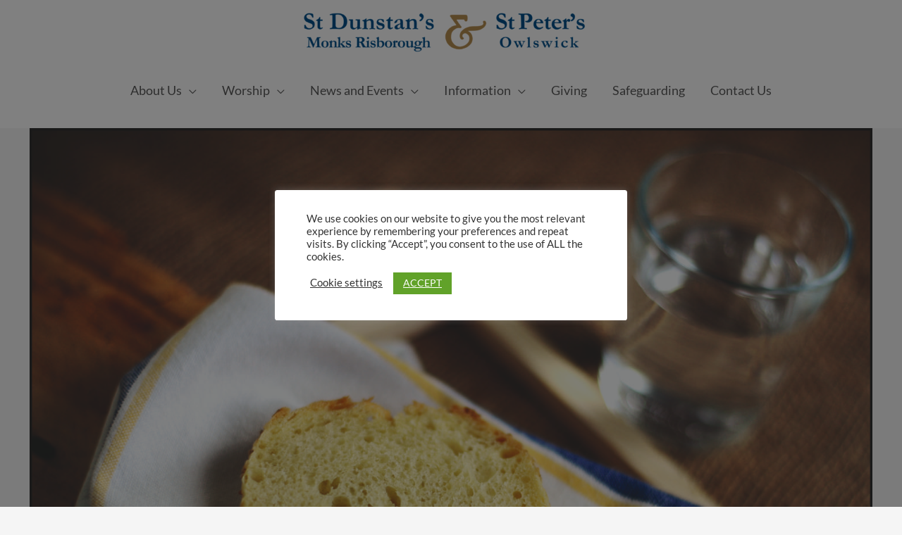

--- FILE ---
content_type: text/css
request_url: https://stdunstanschurch.com/wp-content/uploads/elementor/css/post-1182.css?ver=1769442739
body_size: 338
content:
.elementor-kit-1182{--e-global-color-primary:#005FA6;--e-global-color-secondary:#54595F;--e-global-color-text:#7A7A7A;--e-global-color-accent:#61CE70;--e-global-color-7b8f965:#FFFFFF;--e-global-color-fd37623:#4D6189;--e-global-color-46cf427:#B48C50;--e-global-color-10f043d:#FF0000;--e-global-color-b7c5cb0:#F4F8FD;--e-global-color-1e42906:#d6f0ff;--e-global-color-8bdebfa:#61CE706B;--e-global-color-adf0c07:#EDFFDB;--e-global-color-6eacee2:#EFE6BD;--e-global-color-881ffdd:#181F2A;--e-global-color-39fc1b3:#ECC736;--e-global-color-ab6f00b:#005FA6;--e-global-color-3ff3644:#B48C50;--e-global-color-27f5cd4:#0060AB;--e-global-typography-primary-font-family:"Roboto";--e-global-typography-primary-font-weight:600;--e-global-typography-secondary-font-family:"Roboto Slab";--e-global-typography-secondary-font-weight:400;--e-global-typography-text-font-family:"Lato";--e-global-typography-text-font-weight:400;--e-global-typography-accent-font-family:"Roboto";--e-global-typography-accent-font-weight:500;--e-global-typography-1a4049c-font-family:"Times New Roman";--e-global-typography-1a4049c-font-size:15px;--e-global-typography-1a4049c-font-weight:600;}.elementor-kit-1182 e-page-transition{background-color:#FFBC7D;}.elementor-kit-1182 p{margin-block-end:9px;}.elementor-kit-1182 a{text-transform:none;text-decoration:underline;}.elementor-kit-1182 h1{color:var( --e-global-color-primary );font-size:70px;font-weight:bold;}.elementor-kit-1182 h2{text-transform:none;}.elementor-kit-1182 h3{text-transform:none;}.elementor-kit-1182 h4{text-transform:none;}.elementor-kit-1182 h5{color:var( --e-global-color-46cf427 );text-transform:none;}.elementor-kit-1182 h6{color:#7A7A7A;font-size:15px;font-weight:400;text-transform:none;font-style:normal;}.elementor-kit-1182 img{filter:brightness( 100% ) contrast( 100% ) saturate( 100% ) blur( 0px ) hue-rotate( 0deg );}.elementor-section.elementor-section-boxed > .elementor-container{max-width:1210px;}.e-con{--container-max-width:1210px;}.elementor-widget:not(:last-child){margin-block-end:20px;}.elementor-element{--widgets-spacing:20px 20px;--widgets-spacing-row:20px;--widgets-spacing-column:20px;}{}h1.entry-title{display:var(--page-title-display);}@media(max-width:727px){.elementor-kit-1182 h1{font-size:50px;}.elementor-section.elementor-section-boxed > .elementor-container{max-width:1024px;}.e-con{--container-max-width:1024px;}}@media(max-width:481px){.elementor-kit-1182 h1{font-size:30px;}.elementor-section.elementor-section-boxed > .elementor-container{max-width:767px;}.e-con{--container-max-width:767px;}}

--- FILE ---
content_type: text/css
request_url: https://stdunstanschurch.com/wp-content/uploads/elementor/css/post-1049.css?ver=1769442739
body_size: 760
content:
.elementor-1049 .elementor-element.elementor-element-d33b472 > .elementor-container > .elementor-column > .elementor-widget-wrap{align-content:center;align-items:center;}.elementor-1049 .elementor-element.elementor-element-d33b472:not(.elementor-motion-effects-element-type-background), .elementor-1049 .elementor-element.elementor-element-d33b472 > .elementor-motion-effects-container > .elementor-motion-effects-layer{background-color:#005FA6;}.elementor-1049 .elementor-element.elementor-element-d33b472 > .elementor-container{min-height:0px;}.elementor-1049 .elementor-element.elementor-element-d33b472{overflow:hidden;border-style:solid;border-width:1px 0px 0px 0px;border-color:#262D39;transition:background 0.3s, border 0.3s, border-radius 0.3s, box-shadow 0.3s;margin-top:0px;margin-bottom:0px;padding:0px 0px 0px 0px;}.elementor-1049 .elementor-element.elementor-element-d33b472 > .elementor-background-overlay{transition:background 0.3s, border-radius 0.3s, opacity 0.3s;}.elementor-1049 .elementor-element.elementor-element-a428ddb > .elementor-element-populated{transition:background 0.3s, border 0.3s, border-radius 0.3s, box-shadow 0.3s;}.elementor-1049 .elementor-element.elementor-element-a428ddb > .elementor-element-populated > .elementor-background-overlay{transition:background 0.3s, border-radius 0.3s, opacity 0.3s;}.elementor-1049 .elementor-element.elementor-element-6360031 img{height:162px;}.elementor-1049 .elementor-element.elementor-element-861573b .hfe-copyright-wrapper{text-align:center;}.elementor-1049 .elementor-element.elementor-element-861573b > .elementor-widget-container{margin:0px 0px 0px 0px;}.elementor-1049 .elementor-element.elementor-element-861573b .hfe-copyright-wrapper a, .elementor-1049 .elementor-element.elementor-element-861573b .hfe-copyright-wrapper{color:var( --e-global-color-7b8f965 );}.elementor-1049 .elementor-element.elementor-element-861573b .hfe-copyright-wrapper, .elementor-1049 .elementor-element.elementor-element-861573b .hfe-copyright-wrapper a{font-size:0.9em;}.elementor-1049 .elementor-element.elementor-element-4ac3973 .hfe-copyright-wrapper{text-align:center;}.elementor-1049 .elementor-element.elementor-element-4ac3973 > .elementor-widget-container{margin:-15px 0px 25px 0px;padding:0px 0px 0px 0px;}.elementor-1049 .elementor-element.elementor-element-4ac3973 .hfe-copyright-wrapper a, .elementor-1049 .elementor-element.elementor-element-4ac3973 .hfe-copyright-wrapper{color:var( --e-global-color-7b8f965 );}.elementor-1049 .elementor-element.elementor-element-4ac3973 .hfe-copyright-wrapper, .elementor-1049 .elementor-element.elementor-element-4ac3973 .hfe-copyright-wrapper a{font-size:0.9em;}.elementor-bc-flex-widget .elementor-1049 .elementor-element.elementor-element-cb359bb.elementor-column .elementor-widget-wrap{align-items:flex-start;}.elementor-1049 .elementor-element.elementor-element-cb359bb.elementor-column.elementor-element[data-element_type="column"] > .elementor-widget-wrap.elementor-element-populated{align-content:flex-start;align-items:flex-start;}.elementor-1049 .elementor-element.elementor-element-9fb973d{--spacer-size:54px;}.elementor-1049 .elementor-element.elementor-element-9eabf2e{--grid-template-columns:repeat(0, auto);--grid-column-gap:20px;--grid-row-gap:0px;}.elementor-1049 .elementor-element.elementor-element-9eabf2e .elementor-widget-container{text-align:center;}.elementor-1049 .elementor-element.elementor-element-edf9875{--spacer-size:50px;}.elementor-1049 .elementor-element.elementor-element-9b74cbd .hfe-copyright-wrapper{text-align:center;}.elementor-1049 .elementor-element.elementor-element-9b74cbd > .elementor-widget-container{margin:0px 32px 20px 32px;padding:0px 0px 0px 0px;}.elementor-1049 .elementor-element.elementor-element-9b74cbd .hfe-copyright-wrapper a, .elementor-1049 .elementor-element.elementor-element-9b74cbd .hfe-copyright-wrapper{color:#CBD2DE78;}.elementor-1049 .elementor-element.elementor-element-9b74cbd .hfe-copyright-wrapper, .elementor-1049 .elementor-element.elementor-element-9b74cbd .hfe-copyright-wrapper a{font-size:0.9em;}.elementor-1049 .elementor-element.elementor-element-4c70a03.elementor-column > .elementor-widget-wrap{justify-content:center;}.elementor-1049 .elementor-element.elementor-element-4c70a03 > .elementor-element-populated{margin:0px 0px 0px 0px;--e-column-margin-right:0px;--e-column-margin-left:0px;}.elementor-1049 .elementor-element.elementor-element-7e2cfe5 > .elementor-widget-container{margin:0px 0px 0px 151px;}.elementor-1049 .elementor-element.elementor-element-7e2cfe5 .elementor-icon-list-items:not(.elementor-inline-items) .elementor-icon-list-item:not(:last-child){padding-block-end:calc(8px/2);}.elementor-1049 .elementor-element.elementor-element-7e2cfe5 .elementor-icon-list-items:not(.elementor-inline-items) .elementor-icon-list-item:not(:first-child){margin-block-start:calc(8px/2);}.elementor-1049 .elementor-element.elementor-element-7e2cfe5 .elementor-icon-list-items.elementor-inline-items .elementor-icon-list-item{margin-inline:calc(8px/2);}.elementor-1049 .elementor-element.elementor-element-7e2cfe5 .elementor-icon-list-items.elementor-inline-items{margin-inline:calc(-8px/2);}.elementor-1049 .elementor-element.elementor-element-7e2cfe5 .elementor-icon-list-items.elementor-inline-items .elementor-icon-list-item:after{inset-inline-end:calc(-8px/2);}.elementor-1049 .elementor-element.elementor-element-7e2cfe5 .elementor-icon-list-icon i{color:#f9520b;transition:color 0.3s;}.elementor-1049 .elementor-element.elementor-element-7e2cfe5 .elementor-icon-list-icon svg{fill:#f9520b;transition:fill 0.3s;}.elementor-1049 .elementor-element.elementor-element-7e2cfe5{--e-icon-list-icon-size:16px;--e-icon-list-icon-align:center;--e-icon-list-icon-margin:0 calc(var(--e-icon-list-icon-size, 1em) * 0.125);--icon-vertical-offset:0px;}.elementor-1049 .elementor-element.elementor-element-7e2cfe5 .elementor-icon-list-icon{padding-inline-end:16px;}.elementor-1049 .elementor-element.elementor-element-7e2cfe5 .elementor-icon-list-item > .elementor-icon-list-text, .elementor-1049 .elementor-element.elementor-element-7e2cfe5 .elementor-icon-list-item > a{font-size:14px;}.elementor-1049 .elementor-element.elementor-element-7e2cfe5 .elementor-icon-list-text{color:var( --e-global-color-7b8f965 );transition:color 0.3s;}.elementor-1049 .elementor-element.elementor-element-7e2cfe5 .elementor-icon-list-item:hover .elementor-icon-list-text{color:var( --e-global-color-46cf427 );}.elementor-1049 .elementor-element.elementor-element-de7f968{--grid-template-columns:repeat(0, auto);--grid-column-gap:5px;--grid-row-gap:0px;}.elementor-1049 .elementor-element.elementor-element-de7f968 .elementor-widget-container{text-align:center;}.elementor-1049 .elementor-element.elementor-element-68bd95b .hfe-copyright-wrapper{text-align:center;}.elementor-1049 .elementor-element.elementor-element-68bd95b > .elementor-widget-container{margin:0px 32px 20px 32px;padding:0px 0px 0px 0px;}.elementor-1049 .elementor-element.elementor-element-68bd95b .hfe-copyright-wrapper a, .elementor-1049 .elementor-element.elementor-element-68bd95b .hfe-copyright-wrapper{color:#CBD2DE78;}.elementor-1049 .elementor-element.elementor-element-68bd95b .hfe-copyright-wrapper, .elementor-1049 .elementor-element.elementor-element-68bd95b .hfe-copyright-wrapper a{font-size:0.9em;}@media(max-width:727px){.elementor-1049 .elementor-element.elementor-element-d33b472{padding:30px 30px 30px 30px;}.elementor-1049 .elementor-element.elementor-element-4ac3973 > .elementor-widget-container{margin:-15px 0px 25px 0px;}.elementor-1049 .elementor-element.elementor-element-9eabf2e{--grid-column-gap:20px;}.elementor-1049 .elementor-element.elementor-element-9b74cbd > .elementor-widget-container{margin:0px 0px 0px 0px;}.elementor-1049 .elementor-element.elementor-element-7e2cfe5 > .elementor-widget-container{margin:0px 0px 0px 37px;}.elementor-1049 .elementor-element.elementor-element-68bd95b > .elementor-widget-container{margin:0px 0px 0px 0px;}}@media(max-width:481px){.elementor-1049 .elementor-element.elementor-element-d33b472{margin-top:20px;margin-bottom:0px;padding:10px 80px 20px 80px;}.elementor-1049 .elementor-element.elementor-element-6360031 > .elementor-widget-container{margin:0px 0px 0px 0px;}.elementor-1049 .elementor-element.elementor-element-861573b .hfe-copyright-wrapper{text-align:center;}.elementor-1049 .elementor-element.elementor-element-861573b > .elementor-widget-container{margin:0px 0px 0px 0px;}.elementor-1049 .elementor-element.elementor-element-861573b .hfe-copyright-wrapper, .elementor-1049 .elementor-element.elementor-element-861573b .hfe-copyright-wrapper a{font-size:10px;}.elementor-1049 .elementor-element.elementor-element-4ac3973 .hfe-copyright-wrapper{text-align:center;}.elementor-1049 .elementor-element.elementor-element-4ac3973 > .elementor-widget-container{margin:-15px 0px 0px 0px;}.elementor-1049 .elementor-element.elementor-element-cb359bb{width:100%;}.elementor-1049 .elementor-element.elementor-element-cb359bb > .elementor-element-populated{margin:-175px 0px 10px 0px;--e-column-margin-right:0px;--e-column-margin-left:0px;}.elementor-1049 .elementor-element.elementor-element-9b74cbd .hfe-copyright-wrapper{text-align:center;}.elementor-1049 .elementor-element.elementor-element-9b74cbd > .elementor-widget-container{margin:34px 0px 0px 0px;padding:0px 0px 10px 0px;}.elementor-1049 .elementor-element.elementor-element-9b74cbd .hfe-copyright-wrapper, .elementor-1049 .elementor-element.elementor-element-9b74cbd .hfe-copyright-wrapper a{font-size:12px;}.elementor-1049 .elementor-element.elementor-element-4c70a03 > .elementor-element-populated{margin:10px -20px -20px -20px;--e-column-margin-right:-20px;--e-column-margin-left:-20px;}.elementor-1049 .elementor-element.elementor-element-7e2cfe5 > .elementor-widget-container{margin:0px 0px 0px 75px;}.elementor-1049 .elementor-element.elementor-element-7e2cfe5 .elementor-icon-list-item > .elementor-icon-list-text, .elementor-1049 .elementor-element.elementor-element-7e2cfe5 .elementor-icon-list-item > a{font-size:12px;}.elementor-1049 .elementor-element.elementor-element-de7f968 > .elementor-widget-container{margin:0px 0px -15px 0px;padding:0px 0px 0px 0px;}.elementor-1049 .elementor-element.elementor-element-de7f968{--icon-size:24px;--grid-column-gap:20px;}.elementor-1049 .elementor-element.elementor-element-68bd95b .hfe-copyright-wrapper{text-align:center;}.elementor-1049 .elementor-element.elementor-element-68bd95b > .elementor-widget-container{margin:34px 0px 0px 0px;padding:0px 0px 10px 0px;}.elementor-1049 .elementor-element.elementor-element-68bd95b .hfe-copyright-wrapper, .elementor-1049 .elementor-element.elementor-element-68bd95b .hfe-copyright-wrapper a{font-size:12px;}}